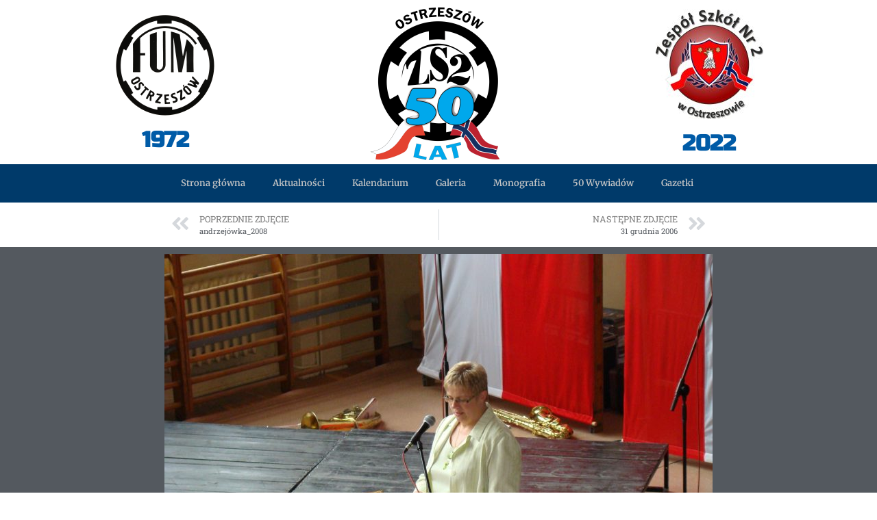

--- FILE ---
content_type: text/html; charset=UTF-8
request_url: https://50zs2.pl/13-czerwca-2006-24/
body_size: 11989
content:
<!doctype html>
<html lang="pl-PL">
<head>
	<meta charset="UTF-8">
	<meta name="viewport" content="width=device-width, initial-scale=1">
	<link rel="profile" href="https://gmpg.org/xfn/11">
	<title>13 czerwca 2006 &#8211; Zespół Szkół nr 2 im. Przyjaźni Polsko-Norweskiej</title>
<meta name='robots' content='max-image-preview:large' />
<link rel="alternate" type="application/rss+xml" title="Zespół Szkół nr 2 im. Przyjaźni Polsko-Norweskiej &raquo; Kanał z wpisami" href="https://50zs2.pl/feed/" />
<link rel="alternate" type="application/rss+xml" title="Zespół Szkół nr 2 im. Przyjaźni Polsko-Norweskiej &raquo; Kanał z komentarzami" href="https://50zs2.pl/comments/feed/" />
<link rel="alternate" type="application/rss+xml" title="Zespół Szkół nr 2 im. Przyjaźni Polsko-Norweskiej &raquo; 13 czerwca 2006 Kanał z komentarzami" href="https://50zs2.pl/13-czerwca-2006-24/feed/" />
<link rel="alternate" title="oEmbed (JSON)" type="application/json+oembed" href="https://50zs2.pl/wp-json/oembed/1.0/embed?url=https%3A%2F%2F50zs2.pl%2F13-czerwca-2006-24%2F" />
<link rel="alternate" title="oEmbed (XML)" type="text/xml+oembed" href="https://50zs2.pl/wp-json/oembed/1.0/embed?url=https%3A%2F%2F50zs2.pl%2F13-czerwca-2006-24%2F&#038;format=xml" />
<style id='wp-img-auto-sizes-contain-inline-css'>
img:is([sizes=auto i],[sizes^="auto," i]){contain-intrinsic-size:3000px 1500px}
/*# sourceURL=wp-img-auto-sizes-contain-inline-css */
</style>
<link rel='stylesheet' id='sgr-css' href='https://50zs2.pl/wp-content/plugins/simple-google-recaptcha/sgr.css?ver=1697102704' media='all' />
<style id='wp-emoji-styles-inline-css'>

	img.wp-smiley, img.emoji {
		display: inline !important;
		border: none !important;
		box-shadow: none !important;
		height: 1em !important;
		width: 1em !important;
		margin: 0 0.07em !important;
		vertical-align: -0.1em !important;
		background: none !important;
		padding: 0 !important;
	}
/*# sourceURL=wp-emoji-styles-inline-css */
</style>
<link rel='stylesheet' id='wp-block-library-css' href='https://50zs2.pl/wp-includes/css/dist/block-library/style.min.css?ver=6.9' media='all' />
<style id='global-styles-inline-css'>
:root{--wp--preset--aspect-ratio--square: 1;--wp--preset--aspect-ratio--4-3: 4/3;--wp--preset--aspect-ratio--3-4: 3/4;--wp--preset--aspect-ratio--3-2: 3/2;--wp--preset--aspect-ratio--2-3: 2/3;--wp--preset--aspect-ratio--16-9: 16/9;--wp--preset--aspect-ratio--9-16: 9/16;--wp--preset--color--black: #000000;--wp--preset--color--cyan-bluish-gray: #abb8c3;--wp--preset--color--white: #ffffff;--wp--preset--color--pale-pink: #f78da7;--wp--preset--color--vivid-red: #cf2e2e;--wp--preset--color--luminous-vivid-orange: #ff6900;--wp--preset--color--luminous-vivid-amber: #fcb900;--wp--preset--color--light-green-cyan: #7bdcb5;--wp--preset--color--vivid-green-cyan: #00d084;--wp--preset--color--pale-cyan-blue: #8ed1fc;--wp--preset--color--vivid-cyan-blue: #0693e3;--wp--preset--color--vivid-purple: #9b51e0;--wp--preset--gradient--vivid-cyan-blue-to-vivid-purple: linear-gradient(135deg,rgb(6,147,227) 0%,rgb(155,81,224) 100%);--wp--preset--gradient--light-green-cyan-to-vivid-green-cyan: linear-gradient(135deg,rgb(122,220,180) 0%,rgb(0,208,130) 100%);--wp--preset--gradient--luminous-vivid-amber-to-luminous-vivid-orange: linear-gradient(135deg,rgb(252,185,0) 0%,rgb(255,105,0) 100%);--wp--preset--gradient--luminous-vivid-orange-to-vivid-red: linear-gradient(135deg,rgb(255,105,0) 0%,rgb(207,46,46) 100%);--wp--preset--gradient--very-light-gray-to-cyan-bluish-gray: linear-gradient(135deg,rgb(238,238,238) 0%,rgb(169,184,195) 100%);--wp--preset--gradient--cool-to-warm-spectrum: linear-gradient(135deg,rgb(74,234,220) 0%,rgb(151,120,209) 20%,rgb(207,42,186) 40%,rgb(238,44,130) 60%,rgb(251,105,98) 80%,rgb(254,248,76) 100%);--wp--preset--gradient--blush-light-purple: linear-gradient(135deg,rgb(255,206,236) 0%,rgb(152,150,240) 100%);--wp--preset--gradient--blush-bordeaux: linear-gradient(135deg,rgb(254,205,165) 0%,rgb(254,45,45) 50%,rgb(107,0,62) 100%);--wp--preset--gradient--luminous-dusk: linear-gradient(135deg,rgb(255,203,112) 0%,rgb(199,81,192) 50%,rgb(65,88,208) 100%);--wp--preset--gradient--pale-ocean: linear-gradient(135deg,rgb(255,245,203) 0%,rgb(182,227,212) 50%,rgb(51,167,181) 100%);--wp--preset--gradient--electric-grass: linear-gradient(135deg,rgb(202,248,128) 0%,rgb(113,206,126) 100%);--wp--preset--gradient--midnight: linear-gradient(135deg,rgb(2,3,129) 0%,rgb(40,116,252) 100%);--wp--preset--font-size--small: 13px;--wp--preset--font-size--medium: 20px;--wp--preset--font-size--large: 36px;--wp--preset--font-size--x-large: 42px;--wp--preset--spacing--20: 0.44rem;--wp--preset--spacing--30: 0.67rem;--wp--preset--spacing--40: 1rem;--wp--preset--spacing--50: 1.5rem;--wp--preset--spacing--60: 2.25rem;--wp--preset--spacing--70: 3.38rem;--wp--preset--spacing--80: 5.06rem;--wp--preset--shadow--natural: 6px 6px 9px rgba(0, 0, 0, 0.2);--wp--preset--shadow--deep: 12px 12px 50px rgba(0, 0, 0, 0.4);--wp--preset--shadow--sharp: 6px 6px 0px rgba(0, 0, 0, 0.2);--wp--preset--shadow--outlined: 6px 6px 0px -3px rgb(255, 255, 255), 6px 6px rgb(0, 0, 0);--wp--preset--shadow--crisp: 6px 6px 0px rgb(0, 0, 0);}:root { --wp--style--global--content-size: 800px;--wp--style--global--wide-size: 1200px; }:where(body) { margin: 0; }.wp-site-blocks > .alignleft { float: left; margin-right: 2em; }.wp-site-blocks > .alignright { float: right; margin-left: 2em; }.wp-site-blocks > .aligncenter { justify-content: center; margin-left: auto; margin-right: auto; }:where(.wp-site-blocks) > * { margin-block-start: 24px; margin-block-end: 0; }:where(.wp-site-blocks) > :first-child { margin-block-start: 0; }:where(.wp-site-blocks) > :last-child { margin-block-end: 0; }:root { --wp--style--block-gap: 24px; }:root :where(.is-layout-flow) > :first-child{margin-block-start: 0;}:root :where(.is-layout-flow) > :last-child{margin-block-end: 0;}:root :where(.is-layout-flow) > *{margin-block-start: 24px;margin-block-end: 0;}:root :where(.is-layout-constrained) > :first-child{margin-block-start: 0;}:root :where(.is-layout-constrained) > :last-child{margin-block-end: 0;}:root :where(.is-layout-constrained) > *{margin-block-start: 24px;margin-block-end: 0;}:root :where(.is-layout-flex){gap: 24px;}:root :where(.is-layout-grid){gap: 24px;}.is-layout-flow > .alignleft{float: left;margin-inline-start: 0;margin-inline-end: 2em;}.is-layout-flow > .alignright{float: right;margin-inline-start: 2em;margin-inline-end: 0;}.is-layout-flow > .aligncenter{margin-left: auto !important;margin-right: auto !important;}.is-layout-constrained > .alignleft{float: left;margin-inline-start: 0;margin-inline-end: 2em;}.is-layout-constrained > .alignright{float: right;margin-inline-start: 2em;margin-inline-end: 0;}.is-layout-constrained > .aligncenter{margin-left: auto !important;margin-right: auto !important;}.is-layout-constrained > :where(:not(.alignleft):not(.alignright):not(.alignfull)){max-width: var(--wp--style--global--content-size);margin-left: auto !important;margin-right: auto !important;}.is-layout-constrained > .alignwide{max-width: var(--wp--style--global--wide-size);}body .is-layout-flex{display: flex;}.is-layout-flex{flex-wrap: wrap;align-items: center;}.is-layout-flex > :is(*, div){margin: 0;}body .is-layout-grid{display: grid;}.is-layout-grid > :is(*, div){margin: 0;}body{padding-top: 0px;padding-right: 0px;padding-bottom: 0px;padding-left: 0px;}a:where(:not(.wp-element-button)){text-decoration: underline;}:root :where(.wp-element-button, .wp-block-button__link){background-color: #32373c;border-width: 0;color: #fff;font-family: inherit;font-size: inherit;font-style: inherit;font-weight: inherit;letter-spacing: inherit;line-height: inherit;padding-top: calc(0.667em + 2px);padding-right: calc(1.333em + 2px);padding-bottom: calc(0.667em + 2px);padding-left: calc(1.333em + 2px);text-decoration: none;text-transform: inherit;}.has-black-color{color: var(--wp--preset--color--black) !important;}.has-cyan-bluish-gray-color{color: var(--wp--preset--color--cyan-bluish-gray) !important;}.has-white-color{color: var(--wp--preset--color--white) !important;}.has-pale-pink-color{color: var(--wp--preset--color--pale-pink) !important;}.has-vivid-red-color{color: var(--wp--preset--color--vivid-red) !important;}.has-luminous-vivid-orange-color{color: var(--wp--preset--color--luminous-vivid-orange) !important;}.has-luminous-vivid-amber-color{color: var(--wp--preset--color--luminous-vivid-amber) !important;}.has-light-green-cyan-color{color: var(--wp--preset--color--light-green-cyan) !important;}.has-vivid-green-cyan-color{color: var(--wp--preset--color--vivid-green-cyan) !important;}.has-pale-cyan-blue-color{color: var(--wp--preset--color--pale-cyan-blue) !important;}.has-vivid-cyan-blue-color{color: var(--wp--preset--color--vivid-cyan-blue) !important;}.has-vivid-purple-color{color: var(--wp--preset--color--vivid-purple) !important;}.has-black-background-color{background-color: var(--wp--preset--color--black) !important;}.has-cyan-bluish-gray-background-color{background-color: var(--wp--preset--color--cyan-bluish-gray) !important;}.has-white-background-color{background-color: var(--wp--preset--color--white) !important;}.has-pale-pink-background-color{background-color: var(--wp--preset--color--pale-pink) !important;}.has-vivid-red-background-color{background-color: var(--wp--preset--color--vivid-red) !important;}.has-luminous-vivid-orange-background-color{background-color: var(--wp--preset--color--luminous-vivid-orange) !important;}.has-luminous-vivid-amber-background-color{background-color: var(--wp--preset--color--luminous-vivid-amber) !important;}.has-light-green-cyan-background-color{background-color: var(--wp--preset--color--light-green-cyan) !important;}.has-vivid-green-cyan-background-color{background-color: var(--wp--preset--color--vivid-green-cyan) !important;}.has-pale-cyan-blue-background-color{background-color: var(--wp--preset--color--pale-cyan-blue) !important;}.has-vivid-cyan-blue-background-color{background-color: var(--wp--preset--color--vivid-cyan-blue) !important;}.has-vivid-purple-background-color{background-color: var(--wp--preset--color--vivid-purple) !important;}.has-black-border-color{border-color: var(--wp--preset--color--black) !important;}.has-cyan-bluish-gray-border-color{border-color: var(--wp--preset--color--cyan-bluish-gray) !important;}.has-white-border-color{border-color: var(--wp--preset--color--white) !important;}.has-pale-pink-border-color{border-color: var(--wp--preset--color--pale-pink) !important;}.has-vivid-red-border-color{border-color: var(--wp--preset--color--vivid-red) !important;}.has-luminous-vivid-orange-border-color{border-color: var(--wp--preset--color--luminous-vivid-orange) !important;}.has-luminous-vivid-amber-border-color{border-color: var(--wp--preset--color--luminous-vivid-amber) !important;}.has-light-green-cyan-border-color{border-color: var(--wp--preset--color--light-green-cyan) !important;}.has-vivid-green-cyan-border-color{border-color: var(--wp--preset--color--vivid-green-cyan) !important;}.has-pale-cyan-blue-border-color{border-color: var(--wp--preset--color--pale-cyan-blue) !important;}.has-vivid-cyan-blue-border-color{border-color: var(--wp--preset--color--vivid-cyan-blue) !important;}.has-vivid-purple-border-color{border-color: var(--wp--preset--color--vivid-purple) !important;}.has-vivid-cyan-blue-to-vivid-purple-gradient-background{background: var(--wp--preset--gradient--vivid-cyan-blue-to-vivid-purple) !important;}.has-light-green-cyan-to-vivid-green-cyan-gradient-background{background: var(--wp--preset--gradient--light-green-cyan-to-vivid-green-cyan) !important;}.has-luminous-vivid-amber-to-luminous-vivid-orange-gradient-background{background: var(--wp--preset--gradient--luminous-vivid-amber-to-luminous-vivid-orange) !important;}.has-luminous-vivid-orange-to-vivid-red-gradient-background{background: var(--wp--preset--gradient--luminous-vivid-orange-to-vivid-red) !important;}.has-very-light-gray-to-cyan-bluish-gray-gradient-background{background: var(--wp--preset--gradient--very-light-gray-to-cyan-bluish-gray) !important;}.has-cool-to-warm-spectrum-gradient-background{background: var(--wp--preset--gradient--cool-to-warm-spectrum) !important;}.has-blush-light-purple-gradient-background{background: var(--wp--preset--gradient--blush-light-purple) !important;}.has-blush-bordeaux-gradient-background{background: var(--wp--preset--gradient--blush-bordeaux) !important;}.has-luminous-dusk-gradient-background{background: var(--wp--preset--gradient--luminous-dusk) !important;}.has-pale-ocean-gradient-background{background: var(--wp--preset--gradient--pale-ocean) !important;}.has-electric-grass-gradient-background{background: var(--wp--preset--gradient--electric-grass) !important;}.has-midnight-gradient-background{background: var(--wp--preset--gradient--midnight) !important;}.has-small-font-size{font-size: var(--wp--preset--font-size--small) !important;}.has-medium-font-size{font-size: var(--wp--preset--font-size--medium) !important;}.has-large-font-size{font-size: var(--wp--preset--font-size--large) !important;}.has-x-large-font-size{font-size: var(--wp--preset--font-size--x-large) !important;}
/*# sourceURL=global-styles-inline-css */
</style>

<link rel='stylesheet' id='usp_style-css' href='https://50zs2.pl/wp-content/plugins/user-submitted-posts/resources/usp.css?ver=20250329' media='all' />
<link rel='stylesheet' id='hello-elementor-css' href='https://50zs2.pl/wp-content/themes/hello-elementor/style.min.css?ver=3.3.0' media='all' />
<link rel='stylesheet' id='hello-elementor-theme-style-css' href='https://50zs2.pl/wp-content/themes/hello-elementor/theme.min.css?ver=3.3.0' media='all' />
<link rel='stylesheet' id='hello-elementor-header-footer-css' href='https://50zs2.pl/wp-content/themes/hello-elementor/header-footer.min.css?ver=3.3.0' media='all' />
<link rel='stylesheet' id='elementor-frontend-css' href='https://50zs2.pl/wp-content/plugins/elementor/assets/css/frontend.min.css?ver=3.28.4' media='all' />
<link rel='stylesheet' id='elementor-post-5-css' href='https://50zs2.pl/wp-content/uploads/elementor/css/post-5.css?ver=1745613145' media='all' />
<link rel='stylesheet' id='elementor-icons-css' href='https://50zs2.pl/wp-content/plugins/elementor/assets/lib/eicons/css/elementor-icons.min.css?ver=5.36.0' media='all' />
<link rel='stylesheet' id='elementor-pro-css' href='https://50zs2.pl/wp-content/plugins/elementor-pro/assets/css/frontend.min.css?ver=3.16.1' media='all' />
<link rel='stylesheet' id='elementor-post-17-css' href='https://50zs2.pl/wp-content/uploads/elementor/css/post-17.css?ver=1745613145' media='all' />
<link rel='stylesheet' id='elementor-post-47-css' href='https://50zs2.pl/wp-content/uploads/elementor/css/post-47.css?ver=1745613145' media='all' />
<link rel='stylesheet' id='elementor-post-183-css' href='https://50zs2.pl/wp-content/uploads/elementor/css/post-183.css?ver=1745613760' media='all' />
<link rel='stylesheet' id='elementor-gf-local-merriweather-css' href='https://50zs2.pl/wp-content/uploads/elementor/google-fonts/css/merriweather.css?ver=1744899457' media='all' />
<link rel='stylesheet' id='elementor-gf-local-robotoslab-css' href='https://50zs2.pl/wp-content/uploads/elementor/google-fonts/css/robotoslab.css?ver=1744899459' media='all' />
<link rel='stylesheet' id='elementor-gf-local-roboto-css' href='https://50zs2.pl/wp-content/uploads/elementor/google-fonts/css/roboto.css?ver=1744899466' media='all' />
<link rel='stylesheet' id='elementor-gf-local-russoone-css' href='https://50zs2.pl/wp-content/uploads/elementor/google-fonts/css/russoone.css?ver=1744899466' media='all' />
<link rel='stylesheet' id='elementor-icons-shared-0-css' href='https://50zs2.pl/wp-content/plugins/elementor/assets/lib/font-awesome/css/fontawesome.min.css?ver=5.15.3' media='all' />
<link rel='stylesheet' id='elementor-icons-fa-solid-css' href='https://50zs2.pl/wp-content/plugins/elementor/assets/lib/font-awesome/css/solid.min.css?ver=5.15.3' media='all' />
<link rel='stylesheet' id='elementor-icons-fa-regular-css' href='https://50zs2.pl/wp-content/plugins/elementor/assets/lib/font-awesome/css/regular.min.css?ver=5.15.3' media='all' />
<link rel='stylesheet' id='elementor-icons-fa-brands-css' href='https://50zs2.pl/wp-content/plugins/elementor/assets/lib/font-awesome/css/brands.min.css?ver=5.15.3' media='all' />
<script id="sgr-js-extra">
var sgr = {"sgr_site_key":"6LcAq5wdAAAAANfULzpQGaFBJhjUR15C7YZhhC53"};
//# sourceURL=sgr-js-extra
</script>
<script src="https://50zs2.pl/wp-content/plugins/simple-google-recaptcha/sgr.js?ver=1697102704" id="sgr-js"></script>
<script src="https://50zs2.pl/wp-includes/js/jquery/jquery.min.js?ver=3.7.1" id="jquery-core-js"></script>
<script src="https://50zs2.pl/wp-includes/js/jquery/jquery-migrate.min.js?ver=3.4.1" id="jquery-migrate-js"></script>
<script src="https://50zs2.pl/wp-content/plugins/user-submitted-posts/resources/jquery.cookie.js?ver=20250329" id="usp_cookie-js"></script>
<script src="https://50zs2.pl/wp-content/plugins/user-submitted-posts/resources/jquery.parsley.min.js?ver=20250329" id="usp_parsley-js"></script>
<script id="usp_core-js-before">
var usp_custom_field = "usp_custom_field"; var usp_custom_field_2 = ""; var usp_custom_checkbox = "usp_custom_checkbox"; var usp_case_sensitivity = "false"; var usp_min_images = 1; var usp_max_images = 1; var usp_parsley_error = "Nieprawid\u0142owa odpowied\u017a."; var usp_multiple_cats = 0; var usp_existing_tags = 0; var usp_recaptcha_disp = "hide"; var usp_recaptcha_vers = "3"; var usp_recaptcha_key = "6LcAq5wdAAAAANfULzpQGaFBJhjUR15C7YZhhC53"; var challenge_nonce = "e0b5e24dc7"; var ajax_url = "https:\/\/50zs2.pl\/wp-admin\/admin-ajax.php"; 
//# sourceURL=usp_core-js-before
</script>
<script src="https://50zs2.pl/wp-content/plugins/user-submitted-posts/resources/jquery.usp.core.js?ver=20250329" id="usp_core-js"></script>
<link rel="https://api.w.org/" href="https://50zs2.pl/wp-json/" /><link rel="alternate" title="JSON" type="application/json" href="https://50zs2.pl/wp-json/wp/v2/posts/757" /><link rel="EditURI" type="application/rsd+xml" title="RSD" href="https://50zs2.pl/xmlrpc.php?rsd" />
<meta name="generator" content="WordPress 6.9" />
<link rel="canonical" href="https://50zs2.pl/13-czerwca-2006-24/" />
<link rel='shortlink' href='https://50zs2.pl/?p=757' />
<meta name="generator" content="Elementor 3.28.4; features: additional_custom_breakpoints, e_local_google_fonts; settings: css_print_method-external, google_font-enabled, font_display-auto">
			<style>
				.e-con.e-parent:nth-of-type(n+4):not(.e-lazyloaded):not(.e-no-lazyload),
				.e-con.e-parent:nth-of-type(n+4):not(.e-lazyloaded):not(.e-no-lazyload) * {
					background-image: none !important;
				}
				@media screen and (max-height: 1024px) {
					.e-con.e-parent:nth-of-type(n+3):not(.e-lazyloaded):not(.e-no-lazyload),
					.e-con.e-parent:nth-of-type(n+3):not(.e-lazyloaded):not(.e-no-lazyload) * {
						background-image: none !important;
					}
				}
				@media screen and (max-height: 640px) {
					.e-con.e-parent:nth-of-type(n+2):not(.e-lazyloaded):not(.e-no-lazyload),
					.e-con.e-parent:nth-of-type(n+2):not(.e-lazyloaded):not(.e-no-lazyload) * {
						background-image: none !important;
					}
				}
			</style>
			<link rel="icon" href="https://50zs2.pl/wp-content/uploads/2021/12/cropped-logo_50lecie-scaled-2-32x32.jpg" sizes="32x32" />
<link rel="icon" href="https://50zs2.pl/wp-content/uploads/2021/12/cropped-logo_50lecie-scaled-2-192x192.jpg" sizes="192x192" />
<link rel="apple-touch-icon" href="https://50zs2.pl/wp-content/uploads/2021/12/cropped-logo_50lecie-scaled-2-180x180.jpg" />
<meta name="msapplication-TileImage" content="https://50zs2.pl/wp-content/uploads/2021/12/cropped-logo_50lecie-scaled-2-270x270.jpg" />
<link rel='stylesheet' id='widget-image-css' href='https://50zs2.pl/wp-content/plugins/elementor/assets/css/widget-image.min.css?ver=3.28.4' media='all' />
<link rel='stylesheet' id='widget-heading-css' href='https://50zs2.pl/wp-content/plugins/elementor/assets/css/widget-heading.min.css?ver=3.28.4' media='all' />
<link rel='stylesheet' id='widget-icon-list-css' href='https://50zs2.pl/wp-content/plugins/elementor/assets/css/widget-icon-list.min.css?ver=3.28.4' media='all' />
</head>
<body class="wp-singular post-template-default single single-post postid-757 single-format-standard wp-custom-logo wp-embed-responsive wp-theme-hello-elementor theme-default elementor-default elementor-kit-5 elementor-page-183">


<a class="skip-link screen-reader-text" href="#content">Przejdź do treści</a>

		<div data-elementor-type="header" data-elementor-id="17" class="elementor elementor-17 elementor-location-header" data-elementor-post-type="elementor_library">
					<div class="elementor-section-wrap">
								<section class="elementor-section elementor-top-section elementor-element elementor-element-9031ddd elementor-section-boxed elementor-section-height-default elementor-section-height-default" data-id="9031ddd" data-element_type="section">
						<div class="elementor-container elementor-column-gap-narrow">
					<div class="elementor-column elementor-col-33 elementor-top-column elementor-element elementor-element-8f51c45" data-id="8f51c45" data-element_type="column">
			<div class="elementor-widget-wrap elementor-element-populated">
						<div class="elementor-element elementor-element-60aa773 elementor-widget elementor-widget-image" data-id="60aa773" data-element_type="widget" data-widget_type="image.default">
				<div class="elementor-widget-container">
															<img src="https://50zs2.pl/wp-content/uploads/elementor/thumbs/LOGO-FUM2-qdqwktoafxn2l938ho00sdvcjpsx7qo3qm7366aghs.png" title="LOGO FUM2" alt="LOGO FUM2" loading="lazy" />															</div>
				</div>
				<div class="elementor-element elementor-element-3471a22 elementor-widget elementor-widget-heading" data-id="3471a22" data-element_type="widget" data-widget_type="heading.default">
				<div class="elementor-widget-container">
					<h2 class="elementor-heading-title elementor-size-default">1972</h2>				</div>
				</div>
					</div>
		</div>
				<div class="elementor-column elementor-col-33 elementor-top-column elementor-element elementor-element-2634d47" data-id="2634d47" data-element_type="column">
			<div class="elementor-widget-wrap elementor-element-populated">
						<div class="elementor-element elementor-element-335ee48 elementor-widget elementor-widget-image" data-id="335ee48" data-element_type="widget" data-widget_type="image.default">
				<div class="elementor-widget-container">
															<img src="https://50zs2.pl/wp-content/uploads/elementor/thumbs/logo_50lecie22-qdqwktocvn5y76pp58cr5o519xnh2n6ef050dmeku4.png" title="logo_50lecie22" alt="logo_50lecie22" loading="lazy" />															</div>
				</div>
					</div>
		</div>
				<div class="elementor-column elementor-col-33 elementor-top-column elementor-element elementor-element-b0c4f1f" data-id="b0c4f1f" data-element_type="column">
			<div class="elementor-widget-wrap elementor-element-populated">
						<div class="elementor-element elementor-element-156651f elementor-widget elementor-widget-image" data-id="156651f" data-element_type="widget" data-widget_type="image.default">
				<div class="elementor-widget-container">
															<img src="https://50zs2.pl/wp-content/uploads/elementor/thumbs/logo_bez-tla-qdqwktoafxn4mwtnx9v9n3gcl3nccbv7zyqvdgxybk.jpg" title="logo_bez-tla" alt="logo_bez-tla" loading="lazy" />															</div>
				</div>
				<div class="elementor-element elementor-element-359ab46 elementor-widget elementor-widget-heading" data-id="359ab46" data-element_type="widget" data-widget_type="heading.default">
				<div class="elementor-widget-container">
					<h2 class="elementor-heading-title elementor-size-default">2022</h2>				</div>
				</div>
					</div>
		</div>
					</div>
		</section>
				<section class="elementor-section elementor-top-section elementor-element elementor-element-033091a elementor-section-full_width elementor-section-content-middle elementor-section-stretched elementor-section-height-default elementor-section-height-default" data-id="033091a" data-element_type="section" data-settings="{&quot;stretch_section&quot;:&quot;section-stretched&quot;,&quot;background_background&quot;:&quot;classic&quot;,&quot;motion_fx_motion_fx_scrolling&quot;:&quot;yes&quot;,&quot;sticky&quot;:&quot;top&quot;,&quot;motion_fx_devices&quot;:[&quot;desktop&quot;,&quot;tablet&quot;,&quot;mobile&quot;],&quot;sticky_on&quot;:[&quot;desktop&quot;,&quot;tablet&quot;,&quot;mobile&quot;],&quot;sticky_offset&quot;:0,&quot;sticky_effects_offset&quot;:0}">
						<div class="elementor-container elementor-column-gap-narrow">
					<div class="elementor-column elementor-col-33 elementor-top-column elementor-element elementor-element-64bfd34" data-id="64bfd34" data-element_type="column">
			<div class="elementor-widget-wrap">
							</div>
		</div>
				<div class="elementor-column elementor-col-33 elementor-top-column elementor-element elementor-element-1a66a45" data-id="1a66a45" data-element_type="column">
			<div class="elementor-widget-wrap elementor-element-populated">
						<div class="elementor-element elementor-element-f501afc elementor-nav-menu__align-center elementor-nav-menu--dropdown-tablet elementor-nav-menu__text-align-aside elementor-nav-menu--toggle elementor-nav-menu--burger elementor-widget elementor-widget-nav-menu" data-id="f501afc" data-element_type="widget" data-settings="{&quot;layout&quot;:&quot;horizontal&quot;,&quot;submenu_icon&quot;:{&quot;value&quot;:&quot;&lt;i class=\&quot;fas fa-caret-down\&quot;&gt;&lt;\/i&gt;&quot;,&quot;library&quot;:&quot;fa-solid&quot;},&quot;toggle&quot;:&quot;burger&quot;}" data-widget_type="nav-menu.default">
				<div class="elementor-widget-container">
								<nav class="elementor-nav-menu--main elementor-nav-menu__container elementor-nav-menu--layout-horizontal e--pointer-background e--animation-fade">
				<ul id="menu-1-f501afc" class="elementor-nav-menu"><li class="menu-item menu-item-type-custom menu-item-object-custom menu-item-home menu-item-28"><a href="https://50zs2.pl/" class="elementor-item">Strona główna</a></li>
<li class="menu-item menu-item-type-custom menu-item-object-custom menu-item-home menu-item-1964"><a href="https://50zs2.pl#aktualnosci" class="elementor-item elementor-item-anchor">Aktualności</a></li>
<li class="menu-item menu-item-type-post_type menu-item-object-page menu-item-435"><a href="https://50zs2.pl/kalendarium/" class="elementor-item">Kalendarium</a></li>
<li class="menu-item menu-item-type-custom menu-item-object-custom menu-item-has-children menu-item-352"><a href="#" class="elementor-item elementor-item-anchor">Galeria</a>
<ul class="sub-menu elementor-nav-menu--dropdown">
	<li class="menu-item menu-item-type-post_type menu-item-object-page menu-item-282"><a href="https://50zs2.pl/1972-1982/" class="elementor-sub-item">1972-1982</a></li>
	<li class="menu-item menu-item-type-post_type menu-item-object-page menu-item-279"><a href="https://50zs2.pl/1983-1992/" class="elementor-sub-item">1983-1992</a></li>
	<li class="menu-item menu-item-type-post_type menu-item-object-page menu-item-280"><a href="https://50zs2.pl/1993-2002/" class="elementor-sub-item">1993-2002</a></li>
	<li class="menu-item menu-item-type-post_type menu-item-object-page menu-item-281"><a href="https://50zs2.pl/2003-2012/" class="elementor-sub-item">2003-2012</a></li>
	<li class="menu-item menu-item-type-post_type menu-item-object-page menu-item-278"><a href="https://50zs2.pl/2013-2022/" class="elementor-sub-item">2013-2022</a></li>
</ul>
</li>
<li class="menu-item menu-item-type-post_type menu-item-object-page menu-item-2839"><a href="https://50zs2.pl/monografia/" class="elementor-item">Monografia</a></li>
<li class="menu-item menu-item-type-custom menu-item-object-custom menu-item-359"><a href="https://50zs2.pl/50-wywiadow-na-50-lecie" class="elementor-item">50 Wywiadów</a></li>
<li class="menu-item menu-item-type-post_type menu-item-object-page menu-item-3741"><a href="https://50zs2.pl/gazetki/" class="elementor-item">Gazetki</a></li>
</ul>			</nav>
					<div class="elementor-menu-toggle" role="button" tabindex="0" aria-label="Menu Toggle" aria-expanded="false">
			<i aria-hidden="true" role="presentation" class="elementor-menu-toggle__icon--open eicon-menu-bar"></i><i aria-hidden="true" role="presentation" class="elementor-menu-toggle__icon--close eicon-close"></i>			<span class="elementor-screen-only">Menu</span>
		</div>
					<nav class="elementor-nav-menu--dropdown elementor-nav-menu__container" aria-hidden="true">
				<ul id="menu-2-f501afc" class="elementor-nav-menu"><li class="menu-item menu-item-type-custom menu-item-object-custom menu-item-home menu-item-28"><a href="https://50zs2.pl/" class="elementor-item" tabindex="-1">Strona główna</a></li>
<li class="menu-item menu-item-type-custom menu-item-object-custom menu-item-home menu-item-1964"><a href="https://50zs2.pl#aktualnosci" class="elementor-item elementor-item-anchor" tabindex="-1">Aktualności</a></li>
<li class="menu-item menu-item-type-post_type menu-item-object-page menu-item-435"><a href="https://50zs2.pl/kalendarium/" class="elementor-item" tabindex="-1">Kalendarium</a></li>
<li class="menu-item menu-item-type-custom menu-item-object-custom menu-item-has-children menu-item-352"><a href="#" class="elementor-item elementor-item-anchor" tabindex="-1">Galeria</a>
<ul class="sub-menu elementor-nav-menu--dropdown">
	<li class="menu-item menu-item-type-post_type menu-item-object-page menu-item-282"><a href="https://50zs2.pl/1972-1982/" class="elementor-sub-item" tabindex="-1">1972-1982</a></li>
	<li class="menu-item menu-item-type-post_type menu-item-object-page menu-item-279"><a href="https://50zs2.pl/1983-1992/" class="elementor-sub-item" tabindex="-1">1983-1992</a></li>
	<li class="menu-item menu-item-type-post_type menu-item-object-page menu-item-280"><a href="https://50zs2.pl/1993-2002/" class="elementor-sub-item" tabindex="-1">1993-2002</a></li>
	<li class="menu-item menu-item-type-post_type menu-item-object-page menu-item-281"><a href="https://50zs2.pl/2003-2012/" class="elementor-sub-item" tabindex="-1">2003-2012</a></li>
	<li class="menu-item menu-item-type-post_type menu-item-object-page menu-item-278"><a href="https://50zs2.pl/2013-2022/" class="elementor-sub-item" tabindex="-1">2013-2022</a></li>
</ul>
</li>
<li class="menu-item menu-item-type-post_type menu-item-object-page menu-item-2839"><a href="https://50zs2.pl/monografia/" class="elementor-item" tabindex="-1">Monografia</a></li>
<li class="menu-item menu-item-type-custom menu-item-object-custom menu-item-359"><a href="https://50zs2.pl/50-wywiadow-na-50-lecie" class="elementor-item" tabindex="-1">50 Wywiadów</a></li>
<li class="menu-item menu-item-type-post_type menu-item-object-page menu-item-3741"><a href="https://50zs2.pl/gazetki/" class="elementor-item" tabindex="-1">Gazetki</a></li>
</ul>			</nav>
						</div>
				</div>
					</div>
		</div>
				<div class="elementor-column elementor-col-33 elementor-top-column elementor-element elementor-element-e31cf34" data-id="e31cf34" data-element_type="column">
			<div class="elementor-widget-wrap">
							</div>
		</div>
					</div>
		</section>
							</div>
				</div>
				<div data-elementor-type="single-post" data-elementor-id="183" class="elementor elementor-183 elementor-location-single post-757 post type-post status-publish format-standard has-post-thumbnail hentry category-2003-2012" data-elementor-post-type="elementor_library">
					<div class="elementor-section-wrap">
								<section class="elementor-section elementor-top-section elementor-element elementor-element-5993b61 elementor-section-boxed elementor-section-height-default elementor-section-height-default" data-id="5993b61" data-element_type="section">
						<div class="elementor-container elementor-column-gap-default">
					<div class="elementor-column elementor-col-100 elementor-top-column elementor-element elementor-element-91e2f98" data-id="91e2f98" data-element_type="column">
			<div class="elementor-widget-wrap elementor-element-populated">
						<div class="elementor-element elementor-element-b14c993 elementor-post-navigation-borders-yes elementor-widget elementor-widget-post-navigation" data-id="b14c993" data-element_type="widget" data-widget_type="post-navigation.default">
				<div class="elementor-widget-container">
							<div class="elementor-post-navigation">
			<div class="elementor-post-navigation__prev elementor-post-navigation__link">
				<a href="https://50zs2.pl/andrzejowka_2008-9/" rel="prev"><span class="post-navigation__arrow-wrapper post-navigation__arrow-prev"><i class="fa fa-angle-double-left" aria-hidden="true"></i><span class="elementor-screen-only">Prev</span></span><span class="elementor-post-navigation__link__prev"><span class="post-navigation__prev--label">Poprzednie zdjęcie</span><span class="post-navigation__prev--title">andrzejówka_2008</span></span></a>			</div>
							<div class="elementor-post-navigation__separator-wrapper">
					<div class="elementor-post-navigation__separator"></div>
				</div>
						<div class="elementor-post-navigation__next elementor-post-navigation__link">
				<a href="https://50zs2.pl/31-grudnia-2006-6/" rel="next"><span class="elementor-post-navigation__link__next"><span class="post-navigation__next--label">Następne zdjęcie</span><span class="post-navigation__next--title">31 ‎grudnia ‎2006</span></span><span class="post-navigation__arrow-wrapper post-navigation__arrow-next"><i class="fa fa-angle-double-right" aria-hidden="true"></i><span class="elementor-screen-only">Następny</span></span></a>			</div>
		</div>
						</div>
				</div>
					</div>
		</div>
					</div>
		</section>
				<section class="elementor-section elementor-top-section elementor-element elementor-element-66f2180 elementor-section-full_width elementor-section-height-default elementor-section-height-default" data-id="66f2180" data-element_type="section" data-settings="{&quot;background_background&quot;:&quot;classic&quot;}">
						<div class="elementor-container elementor-column-gap-default">
					<div class="elementor-column elementor-col-100 elementor-top-column elementor-element elementor-element-47541d2" data-id="47541d2" data-element_type="column">
			<div class="elementor-widget-wrap elementor-element-populated">
						<div class="elementor-element elementor-element-7a89ef8 elementor-widget elementor-widget-theme-post-featured-image elementor-widget-image" data-id="7a89ef8" data-element_type="widget" data-widget_type="theme-post-featured-image.default">
				<div class="elementor-widget-container">
															<img src="https://50zs2.pl/wp-content/uploads/elementor/thumbs/DSC01713-scaled-qdqwkwi2r9x02hia5sowczhiz1u50xwt58nhk3zz3k.jpg" title="DSC01713.JPG" alt="DSC01713.JPG" loading="lazy" />															</div>
				</div>
					</div>
		</div>
					</div>
		</section>
				<section class="elementor-section elementor-top-section elementor-element elementor-element-c784c3d elementor-section-boxed elementor-section-height-default elementor-section-height-default" data-id="c784c3d" data-element_type="section">
						<div class="elementor-container elementor-column-gap-default">
					<div class="elementor-column elementor-col-100 elementor-top-column elementor-element elementor-element-00c85b2" data-id="00c85b2" data-element_type="column">
			<div class="elementor-widget-wrap elementor-element-populated">
						<div class="elementor-element elementor-element-f4b7c52 elementor-widget elementor-widget-theme-post-title elementor-page-title elementor-widget-heading" data-id="f4b7c52" data-element_type="widget" data-widget_type="theme-post-title.default">
				<div class="elementor-widget-container">
					<h4 class="elementor-heading-title elementor-size-default">13 czerwca 2006</h4>				</div>
				</div>
				<div class="elementor-element elementor-element-85071cd elementor-align-center elementor-widget elementor-widget-post-info" data-id="85071cd" data-element_type="widget" data-widget_type="post-info.default">
				<div class="elementor-widget-container">
							<ul class="elementor-inline-items elementor-icon-list-items elementor-post-info">
								<li class="elementor-icon-list-item elementor-repeater-item-cc9fab6 elementor-inline-item" itemprop="about">
										<span class="elementor-icon-list-icon">
								<i aria-hidden="true" class="far fa-calendar-alt"></i>							</span>
									<span class="elementor-icon-list-text elementor-post-info__item elementor-post-info__item--type-terms">
										<span class="elementor-post-info__terms-list">
				<a href="https://50zs2.pl/category/2003-2012/" class="elementor-post-info__terms-list-item">2003-2012</a>				</span>
					</span>
								</li>
				</ul>
						</div>
				</div>
				<div class="elementor-element elementor-element-22889fa elementor-align-center elementor-widget elementor-widget-post-info" data-id="22889fa" data-element_type="widget" data-widget_type="post-info.default">
				<div class="elementor-widget-container">
							<ul class="elementor-inline-items elementor-icon-list-items elementor-post-info">
								<li class="elementor-icon-list-item elementor-repeater-item-21f2aa1 elementor-inline-item" itemprop="author">
						<a href="https://50zs2.pl/author/kontaktdesignweb-pl/">
											<span class="elementor-icon-list-icon">
								<i aria-hidden="true" class="far fa-user-circle"></i>							</span>
									<span class="elementor-icon-list-text elementor-post-info__item elementor-post-info__item--type-author">
										kontakt@designweb.pl					</span>
									</a>
				</li>
				<li class="elementor-icon-list-item elementor-repeater-item-400cc08 elementor-inline-item" itemprop="datePublished">
						<a href="https://50zs2.pl/2022/06/13/">
											<span class="elementor-icon-list-icon">
								<i aria-hidden="true" class="fas fa-calendar"></i>							</span>
									<span class="elementor-icon-list-text elementor-post-info__item elementor-post-info__item--type-date">
										13 czerwca, 2022					</span>
									</a>
				</li>
				<li class="elementor-icon-list-item elementor-repeater-item-3cc0f8b elementor-inline-item">
										<span class="elementor-icon-list-icon">
								<i aria-hidden="true" class="far fa-clock"></i>							</span>
									<span class="elementor-icon-list-text elementor-post-info__item elementor-post-info__item--type-time">
										11:28					</span>
								</li>
				<li class="elementor-icon-list-item elementor-repeater-item-48439a6 elementor-inline-item" itemprop="commentCount">
						<a href="https://50zs2.pl/13-czerwca-2006-24/#respond">
											<span class="elementor-icon-list-icon">
								<i aria-hidden="true" class="far fa-comment-dots"></i>							</span>
									<span class="elementor-icon-list-text elementor-post-info__item elementor-post-info__item--type-comments">
										Brak komentarzy					</span>
									</a>
				</li>
				</ul>
						</div>
				</div>
					</div>
		</div>
					</div>
		</section>
				<section class="elementor-section elementor-top-section elementor-element elementor-element-118fc13 elementor-section-boxed elementor-section-height-default elementor-section-height-default" data-id="118fc13" data-element_type="section">
							<div class="elementor-background-overlay"></div>
							<div class="elementor-container elementor-column-gap-default">
					<div class="elementor-column elementor-col-100 elementor-top-column elementor-element elementor-element-f9a5a7c" data-id="f9a5a7c" data-element_type="column">
			<div class="elementor-widget-wrap elementor-element-populated">
						<div class="elementor-element elementor-element-59c6316 elementor-widget elementor-widget-post-comments" data-id="59c6316" data-element_type="widget" data-widget_type="post-comments.theme_comments">
				<div class="elementor-widget-container">
					<section id="comments" class="comments-area">

	
		<div id="respond" class="comment-respond">
		<h2 id="reply-title" class="comment-reply-title">Dodaj komentarz <small><a rel="nofollow" id="cancel-comment-reply-link" href="/13-czerwca-2006-24/#respond" style="display:none;">Anuluj pisanie odpowiedzi</a></small></h2><form action="https://50zs2.pl/wp-comments-post.php" method="post" id="commentform" class="comment-form"><p class="comment-notes"><span id="email-notes">Twój adres e-mail nie zostanie opublikowany.</span> <span class="required-field-message">Wymagane pola są oznaczone <span class="required">*</span></span></p><p class="comment-form-comment"><label for="comment">Komentarz <span class="required">*</span></label> <textarea id="comment" name="comment" cols="45" rows="8" maxlength="65525" required></textarea></p><p class="comment-form-author"><label for="author">Nazwa <span class="required">*</span></label> <input id="author" name="author" type="text" value="" size="30" maxlength="245" autocomplete="name" required /></p>
<p class="comment-form-email"><label for="email">Adres e-mail <span class="required">*</span></label> <input id="email" name="email" type="email" value="" size="30" maxlength="100" aria-describedby="email-notes" autocomplete="email" required /></p>
<p class="comment-form-url"><label for="url">Witryna internetowa</label> <input id="url" name="url" type="url" value="" size="30" maxlength="200" autocomplete="url" /></p>
<p class="comment-form-cookies-consent"><input id="wp-comment-cookies-consent" name="wp-comment-cookies-consent" type="checkbox" value="yes" /> <label for="wp-comment-cookies-consent">Zapamiętaj moje dane w tej przeglądarce podczas pisania kolejnych komentarzy.</label></p>
<div class="sgr-main"></div><p class="form-submit"><input name="submit" type="submit" id="submit" class="submit" value="Komentarz wpisu" /> <input type='hidden' name='comment_post_ID' value='757' id='comment_post_ID' />
<input type='hidden' name='comment_parent' id='comment_parent' value='0' />
</p></form>	</div><!-- #respond -->
	
</section>
				</div>
				</div>
					</div>
		</div>
					</div>
		</section>
							</div>
				</div>
				<div data-elementor-type="footer" data-elementor-id="47" class="elementor elementor-47 elementor-location-footer" data-elementor-post-type="elementor_library">
					<div class="elementor-section-wrap">
								<section class="elementor-section elementor-top-section elementor-element elementor-element-9c0df55 elementor-section-boxed elementor-section-height-default elementor-section-height-default" data-id="9c0df55" data-element_type="section" data-settings="{&quot;background_background&quot;:&quot;classic&quot;}">
						<div class="elementor-container elementor-column-gap-default">
					<div class="elementor-column elementor-col-33 elementor-top-column elementor-element elementor-element-3b3e81a" data-id="3b3e81a" data-element_type="column">
			<div class="elementor-widget-wrap elementor-element-populated">
						<div class="elementor-element elementor-element-a6163ef elementor-widget elementor-widget-heading" data-id="a6163ef" data-element_type="widget" data-widget_type="heading.default">
				<div class="elementor-widget-container">
					<h5 class="elementor-heading-title elementor-size-default">Zespół Szkół Nr 2 im. Przyjaźni Polsko-Norweskiej w Ostrzeszowie</h5>				</div>
				</div>
				<div class="elementor-element elementor-element-d01cae8 elementor-icon-list--layout-traditional elementor-list-item-link-full_width elementor-widget elementor-widget-icon-list" data-id="d01cae8" data-element_type="widget" data-widget_type="icon-list.default">
				<div class="elementor-widget-container">
							<ul class="elementor-icon-list-items">
							<li class="elementor-icon-list-item">
											<span class="elementor-icon-list-icon">
							<i aria-hidden="true" class="fas fa-search-location"></i>						</span>
										<span class="elementor-icon-list-text">ul. Krańcowa 7, 63-500 Ostrzeszów</span>
									</li>
								<li class="elementor-icon-list-item">
											<span class="elementor-icon-list-icon">
							<i aria-hidden="true" class="fas fa-phone-alt"></i>						</span>
										<span class="elementor-icon-list-text">+48 62 732 07 75</span>
									</li>
								<li class="elementor-icon-list-item">
											<span class="elementor-icon-list-icon">
							<i aria-hidden="true" class="far fa-envelope"></i>						</span>
										<span class="elementor-icon-list-text">+48 62 732 07 75</span>
									</li>
						</ul>
						</div>
				</div>
					</div>
		</div>
				<div class="elementor-column elementor-col-33 elementor-top-column elementor-element elementor-element-6c5282a" data-id="6c5282a" data-element_type="column">
			<div class="elementor-widget-wrap elementor-element-populated">
						<div class="elementor-element elementor-element-d7377f6 elementor-widget elementor-widget-image" data-id="d7377f6" data-element_type="widget" data-widget_type="image.default">
				<div class="elementor-widget-container">
															<img width="150" height="150" src="https://50zs2.pl/wp-content/uploads/2021/12/logo-szkoly-150x150.png" class="attachment-thumbnail size-thumbnail wp-image-37" alt="" />															</div>
				</div>
					</div>
		</div>
				<div class="elementor-column elementor-col-33 elementor-top-column elementor-element elementor-element-a76285f" data-id="a76285f" data-element_type="column">
			<div class="elementor-widget-wrap elementor-element-populated">
						<div class="elementor-element elementor-element-e7c6b05 elementor-widget elementor-widget-heading" data-id="e7c6b05" data-element_type="widget" data-widget_type="heading.default">
				<div class="elementor-widget-container">
					<h5 class="elementor-heading-title elementor-size-default">Przydatne<br> linki:</h5>				</div>
				</div>
				<div class="elementor-element elementor-element-285dd96 elementor-icon-list--layout-traditional elementor-list-item-link-full_width elementor-widget elementor-widget-icon-list" data-id="285dd96" data-element_type="widget" data-widget_type="icon-list.default">
				<div class="elementor-widget-container">
							<ul class="elementor-icon-list-items">
							<li class="elementor-icon-list-item">
											<a href="https://www.facebook.com/zs2ostrzeszow">

												<span class="elementor-icon-list-icon">
							<i aria-hidden="true" class="fab fa-facebook-f"></i>						</span>
										<span class="elementor-icon-list-text">Facebook</span>
											</a>
									</li>
								<li class="elementor-icon-list-item">
											<a href="http://www.zsz2.ostrzeszow.pl/">

												<span class="elementor-icon-list-icon">
							<i aria-hidden="true" class="far fa-building"></i>						</span>
										<span class="elementor-icon-list-text">Strona Szkoły</span>
											</a>
									</li>
								<li class="elementor-icon-list-item">
											<a href="https://www.youtube.com/user/ZSNr2Ostrzeszow">

												<span class="elementor-icon-list-icon">
							<i aria-hidden="true" class="fab fa-youtube"></i>						</span>
										<span class="elementor-icon-list-text">Kanał na YT</span>
											</a>
									</li>
						</ul>
						</div>
				</div>
					</div>
		</div>
					</div>
		</section>
				<section class="elementor-section elementor-top-section elementor-element elementor-element-896e04f elementor-section-boxed elementor-section-height-default elementor-section-height-default" data-id="896e04f" data-element_type="section" data-settings="{&quot;background_background&quot;:&quot;classic&quot;}">
						<div class="elementor-container elementor-column-gap-default">
					<div class="elementor-column elementor-col-50 elementor-top-column elementor-element elementor-element-b98497c" data-id="b98497c" data-element_type="column">
			<div class="elementor-widget-wrap elementor-element-populated">
						<div class="elementor-element elementor-element-d27403a elementor-widget elementor-widget-heading" data-id="d27403a" data-element_type="widget" data-widget_type="heading.default">
				<div class="elementor-widget-container">
					<div class="elementor-heading-title elementor-size-default">© 2022 Jubilileusz 50 lecia ZS nr 2 All Rights Reserved</div>				</div>
				</div>
					</div>
		</div>
				<div class="elementor-column elementor-col-50 elementor-top-column elementor-element elementor-element-6fe226b" data-id="6fe226b" data-element_type="column">
			<div class="elementor-widget-wrap elementor-element-populated">
						<div class="elementor-element elementor-element-01201e2 elementor-widget elementor-widget-heading" data-id="01201e2" data-element_type="widget" data-widget_type="heading.default">
				<div class="elementor-widget-container">
					<div class="elementor-heading-title elementor-size-default">Made with DesignWeb</div>				</div>
				</div>
					</div>
		</div>
					</div>
		</section>
							</div>
				</div>
		
<script type="speculationrules">
{"prefetch":[{"source":"document","where":{"and":[{"href_matches":"/*"},{"not":{"href_matches":["/wp-*.php","/wp-admin/*","/wp-content/uploads/*","/wp-content/*","/wp-content/plugins/*","/wp-content/themes/hello-elementor/*","/*\\?(.+)"]}},{"not":{"selector_matches":"a[rel~=\"nofollow\"]"}},{"not":{"selector_matches":".no-prefetch, .no-prefetch a"}}]},"eagerness":"conservative"}]}
</script>
			<script>
				const lazyloadRunObserver = () => {
					const lazyloadBackgrounds = document.querySelectorAll( `.e-con.e-parent:not(.e-lazyloaded)` );
					const lazyloadBackgroundObserver = new IntersectionObserver( ( entries ) => {
						entries.forEach( ( entry ) => {
							if ( entry.isIntersecting ) {
								let lazyloadBackground = entry.target;
								if( lazyloadBackground ) {
									lazyloadBackground.classList.add( 'e-lazyloaded' );
								}
								lazyloadBackgroundObserver.unobserve( entry.target );
							}
						});
					}, { rootMargin: '200px 0px 200px 0px' } );
					lazyloadBackgrounds.forEach( ( lazyloadBackground ) => {
						lazyloadBackgroundObserver.observe( lazyloadBackground );
					} );
				};
				const events = [
					'DOMContentLoaded',
					'elementor/lazyload/observe',
				];
				events.forEach( ( event ) => {
					document.addEventListener( event, lazyloadRunObserver );
				} );
			</script>
			<script src="https://50zs2.pl/wp-content/themes/hello-elementor/assets/js/hello-frontend.min.js?ver=3.3.0" id="hello-theme-frontend-js"></script>
<script src="https://50zs2.pl/wp-content/plugins/elementor-pro/assets/lib/smartmenus/jquery.smartmenus.min.js?ver=1.0.1" id="smartmenus-js"></script>
<script src="https://50zs2.pl/wp-includes/js/comment-reply.min.js?ver=6.9" id="comment-reply-js" async data-wp-strategy="async" fetchpriority="low"></script>
<script src="https://www.recaptcha.net/recaptcha/api.js?hl=pl_PL&amp;onload=sgr_2&amp;render=explicit&amp;ver=1768703997" id="sgr_recaptcha-js"></script>
<script src="https://50zs2.pl/wp-content/plugins/elementor-pro/assets/js/webpack-pro.runtime.min.js?ver=3.16.1" id="elementor-pro-webpack-runtime-js"></script>
<script src="https://50zs2.pl/wp-content/plugins/elementor/assets/js/webpack.runtime.min.js?ver=3.28.4" id="elementor-webpack-runtime-js"></script>
<script src="https://50zs2.pl/wp-content/plugins/elementor/assets/js/frontend-modules.min.js?ver=3.28.4" id="elementor-frontend-modules-js"></script>
<script src="https://50zs2.pl/wp-includes/js/dist/hooks.min.js?ver=dd5603f07f9220ed27f1" id="wp-hooks-js"></script>
<script src="https://50zs2.pl/wp-includes/js/dist/i18n.min.js?ver=c26c3dc7bed366793375" id="wp-i18n-js"></script>
<script id="wp-i18n-js-after">
wp.i18n.setLocaleData( { 'text direction\u0004ltr': [ 'ltr' ] } );
//# sourceURL=wp-i18n-js-after
</script>
<script id="elementor-pro-frontend-js-before">
var ElementorProFrontendConfig = {"ajaxurl":"https:\/\/50zs2.pl\/wp-admin\/admin-ajax.php","nonce":"55a5893627","urls":{"assets":"https:\/\/50zs2.pl\/wp-content\/plugins\/elementor-pro\/assets\/","rest":"https:\/\/50zs2.pl\/wp-json\/"},"shareButtonsNetworks":{"facebook":{"title":"Facebook","has_counter":true},"twitter":{"title":"Twitter"},"linkedin":{"title":"LinkedIn","has_counter":true},"pinterest":{"title":"Pinterest","has_counter":true},"reddit":{"title":"Reddit","has_counter":true},"vk":{"title":"VK","has_counter":true},"odnoklassniki":{"title":"OK","has_counter":true},"tumblr":{"title":"Tumblr"},"digg":{"title":"Digg"},"skype":{"title":"Skype"},"stumbleupon":{"title":"StumbleUpon","has_counter":true},"mix":{"title":"Mix"},"telegram":{"title":"Telegram"},"pocket":{"title":"Pocket","has_counter":true},"xing":{"title":"XING","has_counter":true},"whatsapp":{"title":"WhatsApp"},"email":{"title":"Email"},"print":{"title":"Print"}},"facebook_sdk":{"lang":"pl_PL","app_id":""},"lottie":{"defaultAnimationUrl":"https:\/\/50zs2.pl\/wp-content\/plugins\/elementor-pro\/modules\/lottie\/assets\/animations\/default.json"}};
//# sourceURL=elementor-pro-frontend-js-before
</script>
<script src="https://50zs2.pl/wp-content/plugins/elementor-pro/assets/js/frontend.min.js?ver=3.16.1" id="elementor-pro-frontend-js"></script>
<script src="https://50zs2.pl/wp-includes/js/jquery/ui/core.min.js?ver=1.13.3" id="jquery-ui-core-js"></script>
<script id="elementor-frontend-js-before">
var elementorFrontendConfig = {"environmentMode":{"edit":false,"wpPreview":false,"isScriptDebug":false},"i18n":{"shareOnFacebook":"Udost\u0119pnij na Facebooku","shareOnTwitter":"Udost\u0119pnij na Twitterze","pinIt":"Przypnij","download":"Pobierz","downloadImage":"Pobierz obraz","fullscreen":"Tryb pe\u0142noekranowy","zoom":"Powi\u0119ksz","share":"Udost\u0119pnij","playVideo":"Odtw\u00f3rz wideo","previous":"Poprzednie","next":"Nast\u0119pne","close":"Zamknij","a11yCarouselPrevSlideMessage":"Poprzedni slajd","a11yCarouselNextSlideMessage":"Nast\u0119pny slajd","a11yCarouselFirstSlideMessage":"To jest pierwszy slajd","a11yCarouselLastSlideMessage":"To jest ostatni slajd","a11yCarouselPaginationBulletMessage":"Id\u017a do slajdu"},"is_rtl":false,"breakpoints":{"xs":0,"sm":480,"md":768,"lg":1025,"xl":1440,"xxl":1600},"responsive":{"breakpoints":{"mobile":{"label":"Mobilny Pionowy","value":767,"default_value":767,"direction":"max","is_enabled":true},"mobile_extra":{"label":"Mobilny Poziomy","value":880,"default_value":880,"direction":"max","is_enabled":false},"tablet":{"label":"Portret tabletu","value":1024,"default_value":1024,"direction":"max","is_enabled":true},"tablet_extra":{"label":"Ekran tabletu","value":1200,"default_value":1200,"direction":"max","is_enabled":false},"laptop":{"label":"Laptop","value":1366,"default_value":1366,"direction":"max","is_enabled":false},"widescreen":{"label":"Szeroki ekran","value":2400,"default_value":2400,"direction":"min","is_enabled":false}},"hasCustomBreakpoints":false},"version":"3.28.4","is_static":false,"experimentalFeatures":{"additional_custom_breakpoints":true,"e_local_google_fonts":true,"theme_builder_v2":true,"hello-theme-header-footer":true,"editor_v2":true,"home_screen":true,"page-transitions":true,"notes":true,"form-submissions":true,"e_scroll_snap":true},"urls":{"assets":"https:\/\/50zs2.pl\/wp-content\/plugins\/elementor\/assets\/","ajaxurl":"https:\/\/50zs2.pl\/wp-admin\/admin-ajax.php","uploadUrl":"https:\/\/50zs2.pl\/wp-content\/uploads"},"nonces":{"floatingButtonsClickTracking":"00789b3a4d"},"swiperClass":"swiper","settings":{"page":[],"editorPreferences":[]},"kit":{"active_breakpoints":["viewport_mobile","viewport_tablet"],"global_image_lightbox":"yes","lightbox_enable_counter":"yes","lightbox_enable_fullscreen":"yes","lightbox_enable_zoom":"yes","lightbox_enable_share":"yes","lightbox_title_src":"title","lightbox_description_src":"description","hello_header_logo_type":"logo","hello_header_menu_layout":"horizontal","hello_footer_logo_type":"logo"},"post":{"id":757,"title":"13%20czerwca%202006%20%E2%80%93%20Zesp%C3%B3%C5%82%20Szk%C3%B3%C5%82%20nr%202%20im.%20Przyja%C5%BAni%20Polsko-Norweskiej","excerpt":"","featuredImage":"https:\/\/50zs2.pl\/wp-content\/uploads\/2022\/06\/DSC01713-1024x768.jpg"}};
//# sourceURL=elementor-frontend-js-before
</script>
<script src="https://50zs2.pl/wp-content/plugins/elementor/assets/js/frontend.min.js?ver=3.28.4" id="elementor-frontend-js"></script>
<script src="https://50zs2.pl/wp-content/plugins/elementor-pro/assets/js/preloaded-elements-handlers.min.js?ver=3.16.1" id="pro-preloaded-elements-handlers-js"></script>
<script src="https://50zs2.pl/wp-content/plugins/elementor-pro/assets/lib/sticky/jquery.sticky.min.js?ver=3.16.1" id="e-sticky-js"></script>
<script id="wp-emoji-settings" type="application/json">
{"baseUrl":"https://s.w.org/images/core/emoji/17.0.2/72x72/","ext":".png","svgUrl":"https://s.w.org/images/core/emoji/17.0.2/svg/","svgExt":".svg","source":{"concatemoji":"https://50zs2.pl/wp-includes/js/wp-emoji-release.min.js?ver=6.9"}}
</script>
<script type="module">
/*! This file is auto-generated */
const a=JSON.parse(document.getElementById("wp-emoji-settings").textContent),o=(window._wpemojiSettings=a,"wpEmojiSettingsSupports"),s=["flag","emoji"];function i(e){try{var t={supportTests:e,timestamp:(new Date).valueOf()};sessionStorage.setItem(o,JSON.stringify(t))}catch(e){}}function c(e,t,n){e.clearRect(0,0,e.canvas.width,e.canvas.height),e.fillText(t,0,0);t=new Uint32Array(e.getImageData(0,0,e.canvas.width,e.canvas.height).data);e.clearRect(0,0,e.canvas.width,e.canvas.height),e.fillText(n,0,0);const a=new Uint32Array(e.getImageData(0,0,e.canvas.width,e.canvas.height).data);return t.every((e,t)=>e===a[t])}function p(e,t){e.clearRect(0,0,e.canvas.width,e.canvas.height),e.fillText(t,0,0);var n=e.getImageData(16,16,1,1);for(let e=0;e<n.data.length;e++)if(0!==n.data[e])return!1;return!0}function u(e,t,n,a){switch(t){case"flag":return n(e,"\ud83c\udff3\ufe0f\u200d\u26a7\ufe0f","\ud83c\udff3\ufe0f\u200b\u26a7\ufe0f")?!1:!n(e,"\ud83c\udde8\ud83c\uddf6","\ud83c\udde8\u200b\ud83c\uddf6")&&!n(e,"\ud83c\udff4\udb40\udc67\udb40\udc62\udb40\udc65\udb40\udc6e\udb40\udc67\udb40\udc7f","\ud83c\udff4\u200b\udb40\udc67\u200b\udb40\udc62\u200b\udb40\udc65\u200b\udb40\udc6e\u200b\udb40\udc67\u200b\udb40\udc7f");case"emoji":return!a(e,"\ud83e\u1fac8")}return!1}function f(e,t,n,a){let r;const o=(r="undefined"!=typeof WorkerGlobalScope&&self instanceof WorkerGlobalScope?new OffscreenCanvas(300,150):document.createElement("canvas")).getContext("2d",{willReadFrequently:!0}),s=(o.textBaseline="top",o.font="600 32px Arial",{});return e.forEach(e=>{s[e]=t(o,e,n,a)}),s}function r(e){var t=document.createElement("script");t.src=e,t.defer=!0,document.head.appendChild(t)}a.supports={everything:!0,everythingExceptFlag:!0},new Promise(t=>{let n=function(){try{var e=JSON.parse(sessionStorage.getItem(o));if("object"==typeof e&&"number"==typeof e.timestamp&&(new Date).valueOf()<e.timestamp+604800&&"object"==typeof e.supportTests)return e.supportTests}catch(e){}return null}();if(!n){if("undefined"!=typeof Worker&&"undefined"!=typeof OffscreenCanvas&&"undefined"!=typeof URL&&URL.createObjectURL&&"undefined"!=typeof Blob)try{var e="postMessage("+f.toString()+"("+[JSON.stringify(s),u.toString(),c.toString(),p.toString()].join(",")+"));",a=new Blob([e],{type:"text/javascript"});const r=new Worker(URL.createObjectURL(a),{name:"wpTestEmojiSupports"});return void(r.onmessage=e=>{i(n=e.data),r.terminate(),t(n)})}catch(e){}i(n=f(s,u,c,p))}t(n)}).then(e=>{for(const n in e)a.supports[n]=e[n],a.supports.everything=a.supports.everything&&a.supports[n],"flag"!==n&&(a.supports.everythingExceptFlag=a.supports.everythingExceptFlag&&a.supports[n]);var t;a.supports.everythingExceptFlag=a.supports.everythingExceptFlag&&!a.supports.flag,a.supports.everything||((t=a.source||{}).concatemoji?r(t.concatemoji):t.wpemoji&&t.twemoji&&(r(t.twemoji),r(t.wpemoji)))});
//# sourceURL=https://50zs2.pl/wp-includes/js/wp-emoji-loader.min.js
</script>

</body>
</html>


--- FILE ---
content_type: text/css
request_url: https://50zs2.pl/wp-content/uploads/elementor/css/post-17.css?ver=1745613145
body_size: 813
content:
.elementor-bc-flex-widget .elementor-17 .elementor-element.elementor-element-8f51c45.elementor-column .elementor-widget-wrap{align-items:center;}.elementor-17 .elementor-element.elementor-element-8f51c45.elementor-column.elementor-element[data-element_type="column"] > .elementor-widget-wrap.elementor-element-populated{align-content:center;align-items:center;}.elementor-widget-image .widget-image-caption{color:var( --e-global-color-text );font-family:var( --e-global-typography-text-font-family ), Sans-serif;font-weight:var( --e-global-typography-text-font-weight );}.elementor-widget-heading .elementor-heading-title{font-family:var( --e-global-typography-primary-font-family ), Sans-serif;font-weight:var( --e-global-typography-primary-font-weight );color:var( --e-global-color-primary );}.elementor-17 .elementor-element.elementor-element-3471a22{text-align:center;}.elementor-17 .elementor-element.elementor-element-3471a22 .elementor-heading-title{font-family:"Russo One", Sans-serif;font-weight:600;}.elementor-bc-flex-widget .elementor-17 .elementor-element.elementor-element-2634d47.elementor-column .elementor-widget-wrap{align-items:center;}.elementor-17 .elementor-element.elementor-element-2634d47.elementor-column.elementor-element[data-element_type="column"] > .elementor-widget-wrap.elementor-element-populated{align-content:center;align-items:center;}.elementor-bc-flex-widget .elementor-17 .elementor-element.elementor-element-b0c4f1f.elementor-column .elementor-widget-wrap{align-items:center;}.elementor-17 .elementor-element.elementor-element-b0c4f1f.elementor-column.elementor-element[data-element_type="column"] > .elementor-widget-wrap.elementor-element-populated{align-content:center;align-items:center;}.elementor-17 .elementor-element.elementor-element-359ab46{text-align:center;}.elementor-17 .elementor-element.elementor-element-359ab46 .elementor-heading-title{font-family:"Russo One", Sans-serif;font-weight:600;}.elementor-17 .elementor-element.elementor-element-033091a > .elementor-container > .elementor-column > .elementor-widget-wrap{align-content:center;align-items:center;}.elementor-17 .elementor-element.elementor-element-033091a:not(.elementor-motion-effects-element-type-background), .elementor-17 .elementor-element.elementor-element-033091a > .elementor-motion-effects-container > .elementor-motion-effects-layer{background-color:#003A6A;}.elementor-17 .elementor-element.elementor-element-033091a{transition:background 0.3s, border 0.3s, border-radius 0.3s, box-shadow 0.3s;}.elementor-17 .elementor-element.elementor-element-033091a > .elementor-background-overlay{transition:background 0.3s, border-radius 0.3s, opacity 0.3s;}.elementor-17 .elementor-element.elementor-element-64bfd34 > .elementor-widget-wrap > .elementor-widget:not(.elementor-widget__width-auto):not(.elementor-widget__width-initial):not(:last-child):not(.elementor-absolute){margin-bottom:0px;}.elementor-17 .elementor-element.elementor-element-1a66a45 > .elementor-widget-wrap > .elementor-widget:not(.elementor-widget__width-auto):not(.elementor-widget__width-initial):not(:last-child):not(.elementor-absolute){margin-bottom:0px;}.elementor-widget-nav-menu .elementor-nav-menu .elementor-item{font-family:var( --e-global-typography-primary-font-family ), Sans-serif;font-weight:var( --e-global-typography-primary-font-weight );}.elementor-widget-nav-menu .elementor-nav-menu--main .elementor-item{color:var( --e-global-color-text );fill:var( --e-global-color-text );}.elementor-widget-nav-menu .elementor-nav-menu--main .elementor-item:hover,
					.elementor-widget-nav-menu .elementor-nav-menu--main .elementor-item.elementor-item-active,
					.elementor-widget-nav-menu .elementor-nav-menu--main .elementor-item.highlighted,
					.elementor-widget-nav-menu .elementor-nav-menu--main .elementor-item:focus{color:var( --e-global-color-accent );fill:var( --e-global-color-accent );}.elementor-widget-nav-menu .elementor-nav-menu--main:not(.e--pointer-framed) .elementor-item:before,
					.elementor-widget-nav-menu .elementor-nav-menu--main:not(.e--pointer-framed) .elementor-item:after{background-color:var( --e-global-color-accent );}.elementor-widget-nav-menu .e--pointer-framed .elementor-item:before,
					.elementor-widget-nav-menu .e--pointer-framed .elementor-item:after{border-color:var( --e-global-color-accent );}.elementor-widget-nav-menu{--e-nav-menu-divider-color:var( --e-global-color-text );}.elementor-widget-nav-menu .elementor-nav-menu--dropdown .elementor-item, .elementor-widget-nav-menu .elementor-nav-menu--dropdown  .elementor-sub-item{font-family:var( --e-global-typography-accent-font-family ), Sans-serif;font-weight:var( --e-global-typography-accent-font-weight );}.elementor-17 .elementor-element.elementor-element-f501afc > .elementor-widget-container{background-color:var( --e-global-color-7db5cdf );}.elementor-17 .elementor-element.elementor-element-f501afc .elementor-menu-toggle{margin:0 auto;background-color:var( --e-global-color-fdcbbf8 );}.elementor-17 .elementor-element.elementor-element-f501afc .elementor-nav-menu .elementor-item{font-family:"Merriweather", Sans-serif;font-size:13px;font-weight:600;}.elementor-17 .elementor-element.elementor-element-f501afc .elementor-nav-menu--main .elementor-item{color:var( --e-global-color-fdcbbf8 );fill:var( --e-global-color-fdcbbf8 );}.elementor-17 .elementor-element.elementor-element-f501afc .elementor-nav-menu--main .elementor-item:hover,
					.elementor-17 .elementor-element.elementor-element-f501afc .elementor-nav-menu--main .elementor-item.elementor-item-active,
					.elementor-17 .elementor-element.elementor-element-f501afc .elementor-nav-menu--main .elementor-item.highlighted,
					.elementor-17 .elementor-element.elementor-element-f501afc .elementor-nav-menu--main .elementor-item:focus{color:#fff;}.elementor-17 .elementor-element.elementor-element-f501afc div.elementor-menu-toggle{color:var( --e-global-color-primary );}.elementor-17 .elementor-element.elementor-element-f501afc div.elementor-menu-toggle svg{fill:var( --e-global-color-primary );}.elementor-17 .elementor-element.elementor-element-e31cf34.elementor-column > .elementor-widget-wrap{justify-content:flex-start;}.elementor-17 .elementor-element.elementor-element-e31cf34 > .elementor-widget-wrap > .elementor-widget:not(.elementor-widget__width-auto):not(.elementor-widget__width-initial):not(:last-child):not(.elementor-absolute){margin-bottom:0px;}@media(min-width:768px){.elementor-17 .elementor-element.elementor-element-8f51c45{width:30%;}.elementor-17 .elementor-element.elementor-element-2634d47{width:39.664%;}.elementor-17 .elementor-element.elementor-element-b0c4f1f{width:30%;}.elementor-17 .elementor-element.elementor-element-64bfd34{width:10%;}.elementor-17 .elementor-element.elementor-element-1a66a45{width:79.664%;}.elementor-17 .elementor-element.elementor-element-e31cf34{width:10%;}}@media(max-width:767px){.elementor-17 .elementor-element.elementor-element-8f51c45{width:30%;}.elementor-17 .elementor-element.elementor-element-2634d47{width:40%;}.elementor-17 .elementor-element.elementor-element-b0c4f1f{width:30%;}.elementor-17 .elementor-element.elementor-element-1a66a45{width:50%;}.elementor-17 .elementor-element.elementor-element-e31cf34{width:50%;}}

--- FILE ---
content_type: text/css
request_url: https://50zs2.pl/wp-content/uploads/elementor/css/post-47.css?ver=1745613145
body_size: 480
content:
.elementor-47 .elementor-element.elementor-element-9c0df55:not(.elementor-motion-effects-element-type-background), .elementor-47 .elementor-element.elementor-element-9c0df55 > .elementor-motion-effects-container > .elementor-motion-effects-layer{background-color:var( --e-global-color-7db5cdf );}.elementor-47 .elementor-element.elementor-element-9c0df55{transition:background 0.3s, border 0.3s, border-radius 0.3s, box-shadow 0.3s;}.elementor-47 .elementor-element.elementor-element-9c0df55 > .elementor-background-overlay{transition:background 0.3s, border-radius 0.3s, opacity 0.3s;}.elementor-widget-heading .elementor-heading-title{font-family:var( --e-global-typography-primary-font-family ), Sans-serif;font-weight:var( --e-global-typography-primary-font-weight );color:var( --e-global-color-primary );}.elementor-47 .elementor-element.elementor-element-a6163ef{text-align:left;}.elementor-47 .elementor-element.elementor-element-a6163ef .elementor-heading-title{color:#FFFFFF;}.elementor-widget-icon-list .elementor-icon-list-item:not(:last-child):after{border-color:var( --e-global-color-text );}.elementor-widget-icon-list .elementor-icon-list-icon i{color:var( --e-global-color-primary );}.elementor-widget-icon-list .elementor-icon-list-icon svg{fill:var( --e-global-color-primary );}.elementor-widget-icon-list .elementor-icon-list-item > .elementor-icon-list-text, .elementor-widget-icon-list .elementor-icon-list-item > a{font-family:var( --e-global-typography-text-font-family ), Sans-serif;font-weight:var( --e-global-typography-text-font-weight );}.elementor-widget-icon-list .elementor-icon-list-text{color:var( --e-global-color-secondary );}.elementor-47 .elementor-element.elementor-element-d01cae8 .elementor-icon-list-icon i{color:#FFFFFF;transition:color 0.3s;}.elementor-47 .elementor-element.elementor-element-d01cae8 .elementor-icon-list-icon svg{fill:#FFFFFF;transition:fill 0.3s;}.elementor-47 .elementor-element.elementor-element-d01cae8{--e-icon-list-icon-size:14px;--icon-vertical-offset:0px;}.elementor-47 .elementor-element.elementor-element-d01cae8 .elementor-icon-list-text{color:#FFFFFF;transition:color 0.3s;}.elementor-widget-image .widget-image-caption{color:var( --e-global-color-text );font-family:var( --e-global-typography-text-font-family ), Sans-serif;font-weight:var( --e-global-typography-text-font-weight );}.elementor-47 .elementor-element.elementor-element-e7c6b05{text-align:left;}.elementor-47 .elementor-element.elementor-element-e7c6b05 .elementor-heading-title{color:#FFFFFF;}.elementor-47 .elementor-element.elementor-element-285dd96 .elementor-icon-list-icon i{color:#FFFFFF;transition:color 0.3s;}.elementor-47 .elementor-element.elementor-element-285dd96 .elementor-icon-list-icon svg{fill:#FFFFFF;transition:fill 0.3s;}.elementor-47 .elementor-element.elementor-element-285dd96{--e-icon-list-icon-size:14px;--icon-vertical-offset:0px;}.elementor-47 .elementor-element.elementor-element-285dd96 .elementor-icon-list-text{color:#FFFFFF;transition:color 0.3s;}.elementor-47 .elementor-element.elementor-element-896e04f:not(.elementor-motion-effects-element-type-background), .elementor-47 .elementor-element.elementor-element-896e04f > .elementor-motion-effects-container > .elementor-motion-effects-layer{background-color:#021E35;}.elementor-47 .elementor-element.elementor-element-896e04f{transition:background 0.3s, border 0.3s, border-radius 0.3s, box-shadow 0.3s;}.elementor-47 .elementor-element.elementor-element-896e04f > .elementor-background-overlay{transition:background 0.3s, border-radius 0.3s, opacity 0.3s;}.elementor-47 .elementor-element.elementor-element-d27403a{text-align:left;}.elementor-47 .elementor-element.elementor-element-d27403a .elementor-heading-title{font-family:"Merriweather", Sans-serif;font-size:12px;font-weight:300;color:var( --e-global-color-fdcbbf8 );}.elementor-47 .elementor-element.elementor-element-01201e2{text-align:right;}.elementor-47 .elementor-element.elementor-element-01201e2 .elementor-heading-title{font-family:"Merriweather", Sans-serif;font-size:12px;font-weight:300;color:var( --e-global-color-fdcbbf8 );}